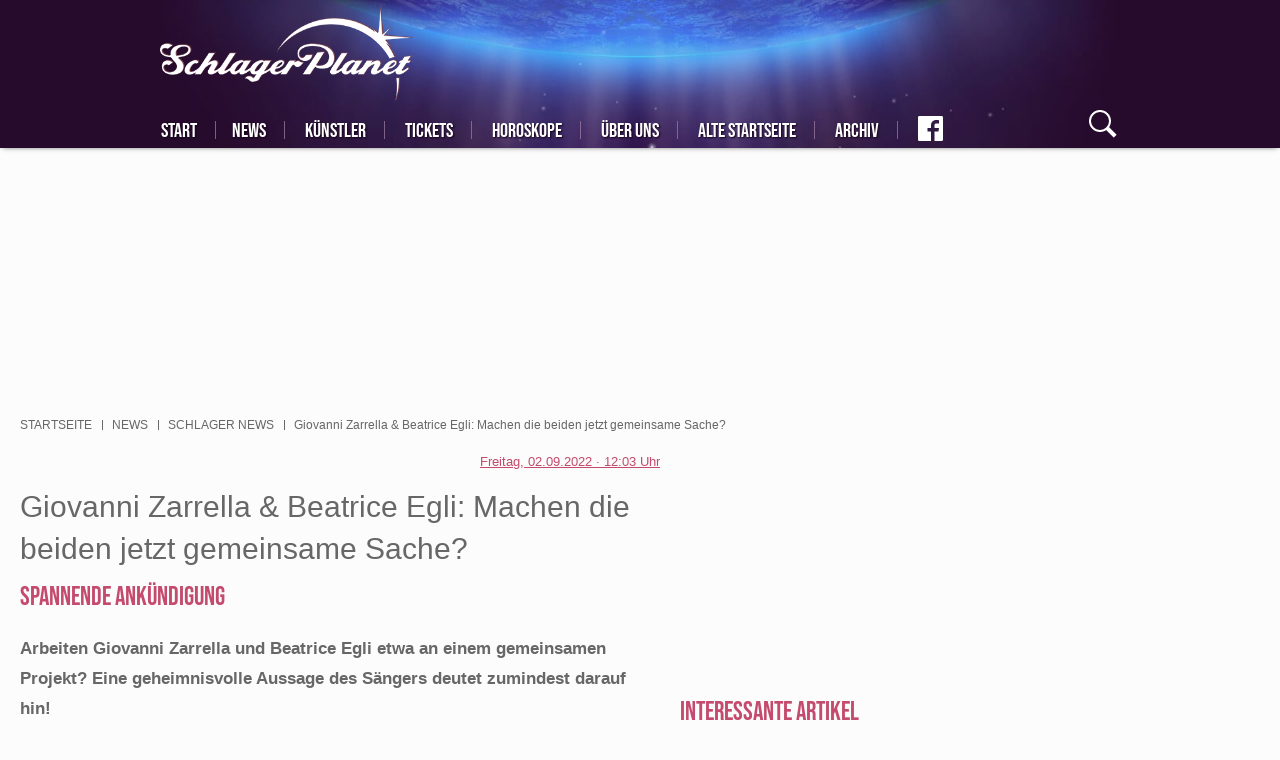

--- FILE ---
content_type: text/html; charset=UTF-8
request_url: https://www.schlagerplanet.com/news/schlager-news/giovanni-zarrella-beatrice-egli-mysterioese-ankuendigung-25611.html
body_size: 19198
content:
<!DOCTYPE html>

<html lang="de" dir="ltr" prefix="og: https://ogp.me/ns#">
<head>
        <script async src="
https://www.googletagmanager.com/gtag/js?id=G-YFX1CF94HE" type="25e3a37b59a4ed1400b4227a-text/javascript"></script>
    <script type="25e3a37b59a4ed1400b4227a-text/javascript">   window.dataLayer = window.dataLayer || [];   function gtag(){dataLayer.push(arguments);}   gtag('js', new Date());   gtag('config', 'G-YFX1CF94HE'); </script>
    <meta charset="utf-8" />
<meta name="twitter:card" content="summary_large_image" />
<meta property="og:site_name" content="SchlagerPlanet.com" />
<meta http-equiv="content-language" content="de" />
<meta name="robots" content="index, follow" />
<link rel="canonical" href="https://www.schlagerplanet.com/news/schlager-news/giovanni-zarrella-beatrice-egli-mysterioese-ankuendigung-25611.html" />
<meta property="fb:app_id" content="405415769510699" />
<meta property="og:type" content="article" />
<meta name="twitter:description" content="Giovanni Zarrella &amp; Beatrice Egli: Machen die beiden jetzt gemeinsame Sache?" />
<meta name="description" content="Arbeiten Giovanni Zarrella und Beatrice Egli etwa an einem gemeinsamen Projekt? Eine geheimnisvolle Aussage des Sängers deutet zumindest darauf hin!" />
<meta property="og:title" content="Giovanni Zarrella &amp; Beatrice Egli: Mysteriöse Ankündigung" />
<meta name="image_src" content="" />
<meta property="og:description" content="Giovanni Zarrella &amp; Beatrice Egli: Machen die beiden jetzt gemeinsame Sache?" />
<meta name="twitter:image:width" content="1200" />
<meta name="twitter:image:height" content="675" />
<meta name="twitter:image" content="https://www.schlagerplanet.com/sites/default/files/styles/twitter/public/2020-10/imago0103252274h.jpg?h=e8515e29&amp;itok=YAjaZ5xh" />
<meta property="og:image" content="https://www.schlagerplanet.com/sites/default/files/styles/facebook/public/2020-10/imago0103252274h.jpg?h=e8515e29&amp;itok=WhlFQsWg" />
<meta property="og:updated_time" content="2022-09-02T12:03:56+0200" />
<meta name="MobileOptimized" content="width" />
<meta name="HandheldFriendly" content="true" />
<meta name="viewport" content="width=device-width, initial-scale=1.0" />
<script type="application/ld+json">{
    "@context": "https://schema.org",
    "@graph": [
        {
            "@type": "NewsArticle",
            "headline": "Giovanni Zarrella \u0026 Beatrice Egli: Machen die beiden jetzt gemeinsame Sache?",
            "description": "Arbeiten Giovanni Zarrella und Beatrice Egli etwa an einem gemeinsamen Projekt? Eine geheimnisvolle Aussage des Sängers deutet zumindest darauf hin!",
            "image": {
                "@type": "ImageObject",
                "representativeOfPage": "True",
                "url": "https://www.schlagerplanet.com/sites/default/files/styles/amp_metadata_content_image_min_696px_wide/public/2020-10/imago0103252274h.jpg?itok=6DAWaGog",
                "width": "696"
            },
            "datePublished": "Freitag, 02.09.2022 · 11:22 Uhr",
            "dateModified": "Freitag, 02.09.2022 · 12:03 Uhr",
            "isAccessibleForFree": "True",
            "author": {
                "@type": "Person",
                "name": "jennyirmscher"
            },
            "publisher": {
                "@type": "Organization",
                "name": "SchlagerPlanet",
                "url": "https://www.schlagerplanet.com/",
                "logo": {
                    "@type": "ImageObject",
                    "url": "https://www.klambt.de/fstatic/53/2019/05/13/schlagerplanet_logo.jpg"
                }
            },
            "mainEntityOfPage": "https://www.schlagerplanet.com/news/schlager-news/giovanni-zarrella-beatrice-egli-mysterioese-ankuendigung-25611.html"
        }
    ]
}</script>
<link rel="shortcut icon" href="/themes/custom/klambt/schlagerplanet/favicon.ico" type="image/vnd.microsoft.icon" />

                    <title>Giovanni Zarrella &amp; Beatrice Egli: Mysteriöse Ankündigung</title>
                        <style>
            .instagram-media {margin-left: auto !important;margin-right: auto !important;}
            .multiteaser__list:not(.slick-initialized)>.slick__item:not(:first-child){display:none}
            .teaserGroup{display:grid;grid-gap:15px;grid-template-columns:repeat(3,1fr)}.teaserGroup article.tBox{width:100%}.teaserGroup article.tBox.wide{grid-column:1/4}@media (max-width:768px){.teaserGroup{grid-template-columns:1fr}.teaserGroup article.tBox.wide .teaser__title{position:initial;width:auto;margin-left:5px;margin-right:5px;margin-top:3px}.teaserGroup article.tBox.wide .teaser__title a{font-size:29px;line-height:33px;color:grey;text-shadow:none;padding-top:2px}}
            #mainNav{visibility:visible!important}@font-face{font-family:bebas neue;font-style:normal;font-weight:400;font-display:swap;src:url(/assets/fonts/bebas_neue_latin_ext.woff2) format('woff2');unicode-range:U+0100-024F,U+0259,U+1E00-1EFF,U+2020,U+20A0-20AB,U+20AD-20CF,U+2113,U+2C60-2C7F,U+A720-A7FF}@font-face{font-family:bebas neue;font-style:normal;font-weight:400;font-display:swap;src:url(/assets/fonts/bebas_neue_latin.woff2) format('woff2');unicode-range:U+0000-00FF,U+0131,U+0152-0153,U+02BB-02BC,U+02C6,U+02DA,U+02DC,U+2000-206F,U+2074,U+20AC,U+2122,U+2191,U+2193,U+2212,U+2215,U+FEFF,U+FFFD}@font-face{font-family:caveat;font-style:normal;font-weight:400;font-display:swap;src:url(/assets/fonts/caveat_cyrillic_ext.woff2) format('woff2');unicode-range:U+0460-052F,U+1C80-1C88,U+20B4,U+2DE0-2DFF,U+A640-A69F,U+FE2E-FE2F}@font-face{font-family:caveat;font-style:normal;font-weight:400;font-display:swap;src:url(/assets/fonts/caveat_cyrillic.woff2) format('woff2');unicode-range:U+0301,U+0400-045F,U+0490-0491,U+04B0-04B1,U+2116}@font-face{font-family:caveat;font-style:normal;font-weight:400;font-display:swap;src:url(/assets/fonts/caveat_latin_ext.woff2) format('woff2');unicode-range:U+0100-024F,U+0259,U+1E00-1EFF,U+2020,U+20A0-20AB,U+20AD-20CF,U+2113,U+2C60-2C7F,U+A720-A7FF}@font-face{font-family:caveat;font-style:normal;font-weight:400;font-display:swap;src:url(/assets/fonts/caveat_latin.woff2) format('woff2');unicode-range:U+0000-00FF,U+0131,U+0152-0153,U+02BB-02BC,U+02C6,U+02DA,U+02DC,U+2000-206F,U+2074,U+20AC,U+2122,U+2191,U+2193,U+2212,U+2215,U+FEFF,U+FFFD}@font-face{font-family:pontano sans;font-style:normal;font-weight:400;font-display:swap;src:url(/assets/fonts/pontano_sans_latin_ext.woff2) format('woff2');unicode-range:U+0100-024F,U+0259,U+1E00-1EFF,U+2020,U+20A0-20AB,U+20AD-20CF,U+2113,U+2C60-2C7F,U+A720-A7FF}@font-face{font-family:pontano sans;font-style:normal;font-weight:400;font-display:swap;src:url(/assets/fonts/pontano_sans_latin_ext.woff2) format('woff2');unicode-range:U+0000-00FF,U+0131,U+0152-0153,U+02BB-02BC,U+02C6,U+02DA,U+02DC,U+2000-206F,U+2074,U+20AC,U+2122,U+2191,U+2193,U+2212,U+2215,U+FEFF,U+FFFD}
        </style>
        <meta name="application-name" content=""/>
        <meta name="msapplication-TileColor" content="#543158"/>
        <meta name="msapplication-square70x70logo" content="/themes/custom/klambt/schlagerplanet/favicon/ms-icon-70x70.png"/>
        <meta name="msapplication-square144x144logo" content="/themes/custom/klambt/schlagerplanet/favicon/ms-icon-144x144.png"/>
        <meta name="msapplication-square150x150logo" content="/themes/custom/klambt/schlagerplanet/favicon/ms-icon-150x150.png"/>
        <meta name="msapplication-wide310x150logo" content="/themes/custom/klambt/schlagerplanet/favicon/ms-icon-310x150.png"/>
        <meta name="msapplication-square310x310logo" content="/themes/custom/klambt/schlagerplanet/favicon/ms-icon-310x310.png"/>
        <meta name="robots" content="max-image-preview:large">
                    <link rel="amphtml" href="https://www.schlagerplanet.com/news/schlager-news/giovanni-zarrella-beatrice-egli-mysterioese-ankuendigung-25611.html?amp=1">
                <link rel="apple-touch-icon" href="/themes/custom/klambt/schlagerplanet/favicon/apple-default.png"/>
        <link rel="apple-touch-icon" sizes="57x57" href="/themes/custom/klambt/schlagerplanet/favicon/apple-icon-57x57.png">
        <link rel="apple-touch-icon" sizes="60x60" href="/themes/custom/klambt/schlagerplanet/favicon/apple-icon-60x60.png">
        <link rel="apple-touch-icon" sizes="72x72" href="/themes/custom/klambt/schlagerplanet/favicon/apple-icon-72x72.png">
        <link rel="apple-touch-icon" sizes="76x76" href="/themes/custom/klambt/schlagerplanet/favicon/apple-icon-76x76.png">
        <link rel="apple-touch-icon" sizes="114x114" href="/themes/custom/klambt/schlagerplanet/favicon/apple-icon-114x114.png">
        <link rel="apple-touch-icon" sizes="120x120" href="/themes/custom/klambt/schlagerplanet/favicon/apple-icon-120x120.png">
        <link rel="apple-touch-icon" sizes="144x144" href="/themes/custom/klambt/schlagerplanet/favicon/apple-icon-144x144.png">
        <link rel="apple-touch-icon" sizes="152x152" href="/themes/custom/klambt/schlagerplanet/favicon/apple-icon-152x152.png">
        <link rel="apple-touch-icon" sizes="180x180" href="/themes/custom/klambt/schlagerplanet/favicon/apple-icon-180x180.png">
        <link rel="shortcut icon" href="/themes/custom/klambt/schlagerplanet/favicon.ico" type="image/vnd.microsoft.icon">
        <link rel="icon" type="image/png" href="/themes/custom/klambt/schlagerplanet/favicon/android-icon-192x192.png" sizes="192x192">
        <link rel="icon" type="image/png" href="/themes/custom/klambt/schlagerplanet/favicon/favicon-160x160.png" sizes="160x160">
        <link rel="icon" type="image/png" href="/themes/custom/klambt/schlagerplanet/favicon/favicon-96x96.png" sizes="96x96">
        <link rel="icon" type="image/png" href="/themes/custom/klambt/schlagerplanet/favicon/favicon-16x16.png" sizes="16x16">
        <link rel="icon" type="image/png" href="/themes/custom/klambt/schlagerplanet/favicon/favicon-32x32.png" sizes="32x32">
        
                    <script type="25e3a37b59a4ed1400b4227a-text/javascript" src="/assets/kas.js"></script>
                <link rel="stylesheet" media="all" href="/sites/default/files/css/css_dWKxrQoQFq1xKLVUNLweBY_3nfch1Nhy0bucfOlCrNo.css" />
<link rel="stylesheet" media="all" href="/sites/default/files/css/css_kyZ_qxuMuKgFKC489rY1lZRPALGEiFqLgVDcME3Df5E.css" />
<link rel="stylesheet" media="print" href="/sites/default/files/css/css_AbpHGcgLb-kRsJGnwFEktk7uzpZOCcBY74-YBdrKVGs.css" />
<link rel="stylesheet" media="all" href="/sites/default/files/css/css_0whKSRl9Y0XOfhA6Yo_S8OJ1BnRtkwqHAC7Ai_ObH3E.css" />

            
<!--[if lte IE 8]>
<script src="/sites/default/files/js/js_VtafjXmRvoUgAzqzYTA3Wrjkx9wcWhjP0G4ZnnqRamA.js"></script>
<![endif]-->
<script src="/sites/default/files/js/js_QHqjxhGPGgZFwOfW92tmrVpssmC1sbO0zDG4TgLmaEI.js" type="25e3a37b59a4ed1400b4227a-text/javascript"></script>
<style>
                    #infiniteScrollContent {
                        position: relative;
                    }
                </style>
</head>
<body class="sticky-sidebar pageNode">
<script type="25e3a37b59a4ed1400b4227a-text/javascript">if(!("gdprAppliesGlobally" in window)){window.gdprAppliesGlobally=true}if(!("cmp_id" in window)||window.cmp_id<1){window.cmp_id=0}if(!("cmp_cdid" in window)){window.cmp_cdid="1a44a8fa301f"}if(!("cmp_params" in window)){window.cmp_params=""}if(!("cmp_host" in window)){window.cmp_host="b.delivery.consentmanager.net"}if(!("cmp_cdn" in window)){window.cmp_cdn="cdn.consentmanager.net"}if(!("cmp_proto" in window)){window.cmp_proto="https:"}if(!("cmp_codesrc" in window)){window.cmp_codesrc="0"}window.cmp_getsupportedLangs=function(){var b=["DE","EN","FR","IT","NO","DA","FI","ES","PT","RO","BG","ET","EL","GA","HR","LV","LT","MT","NL","PL","SV","SK","SL","CS","HU","RU","SR","ZH","TR","UK","AR","BS"];if("cmp_customlanguages" in window){for(var a=0;a<window.cmp_customlanguages.length;a++){b.push(window.cmp_customlanguages[a].l.toUpperCase())}}return b};window.cmp_getRTLLangs=function(){var a=["AR"];if("cmp_customlanguages" in window){for(var b=0;b<window.cmp_customlanguages.length;b++){if("r" in window.cmp_customlanguages[b]&&window.cmp_customlanguages[b].r){a.push(window.cmp_customlanguages[b].l)}}}return a};window.cmp_getlang=function(a){if(typeof(a)!="boolean"){a=true}if(a&&typeof(cmp_getlang.usedlang)=="string"&&cmp_getlang.usedlang!==""){return cmp_getlang.usedlang}return window.cmp_getlangs()[0]};window.cmp_extractlang=function(a){if(a.indexOf("cmplang=")!=-1){a=a.substr(a.indexOf("cmplang=")+8,2).toUpperCase();if(a.indexOf("&")!=-1){a=a.substr(0,a.indexOf("&"))}}else{a=""}return a};window.cmp_getlangs=function(){var g=window.cmp_getsupportedLangs();var c=[];var f=location.hash;var e=location.search;var j="cmp_params" in window?window.cmp_params:"";var a="languages" in navigator?navigator.languages:[];if(cmp_extractlang(f)!=""){c.push(cmp_extractlang(f))}else{if(cmp_extractlang(e)!=""){c.push(cmp_extractlang(e))}else{if(cmp_extractlang(j)!=""){c.push(cmp_extractlang(j))}else{if("cmp_setlang" in window&&window.cmp_setlang!=""){c.push(window.cmp_setlang.toUpperCase())}else{if("cmp_langdetect" in window&&window.cmp_langdetect==1){c.push(window.cmp_getPageLang())}else{if(a.length>0){for(var d=0;d<a.length;d++){c.push(a[d])}}if("language" in navigator){c.push(navigator.language)}if("userLanguage" in navigator){c.push(navigator.userLanguage)}}}}}}var h=[];for(var d=0;d<c.length;d++){var b=c[d].toUpperCase();if(b.length<2){continue}if(g.indexOf(b)!=-1){h.push(b)}else{if(b.indexOf("-")!=-1){b=b.substr(0,2)}if(g.indexOf(b)!=-1){h.push(b)}}}if(h.length==0&&typeof(cmp_getlang.defaultlang)=="string"&&cmp_getlang.defaultlang!==""){return[cmp_getlang.defaultlang.toUpperCase()]}else{return h.length>0?h:["EN"]}};window.cmp_getPageLangs=function(){var a=window.cmp_getXMLLang();if(a!=""){a=[a.toUpperCase()]}else{a=[]}a=a.concat(window.cmp_getLangsFromURL());return a.length>0?a:["EN"]};window.cmp_getPageLang=function(){var a=window.cmp_getPageLangs();return a.length>0?a[0]:""};window.cmp_getLangsFromURL=function(){var c=window.cmp_getsupportedLangs();var b=location;var m="toUpperCase";var g=b.hostname[m]()+".";var a=b.pathname[m]()+"/";var f=[];for(var e=0;e<c.length;e++){var j=a.substring(0,c[e].length+1);if(g.substring(0,c[e].length+1)==c[e]+"."){f.push(c[e][m]())}else{if(c[e].length==5){var k=c[e].substring(3,5)+"-"+c[e].substring(0,2);if(g.substring(0,k.length+1)==k+"."){f.push(c[e][m]())}}else{if(j==c[e]+"/"||j=="/"+c[e]){f.push(c[e][m]())}else{if(j==c[e].replace("-","/")+"/"||j=="/"+c[e].replace("-","/")){f.push(c[e][m]())}else{if(c[e].length==5){var k=c[e].substring(3,5)+"-"+c[e].substring(0,2);var h=a.substring(0,k.length+1);if(h==k+"/"||h==k.replace("-","/")+"/"){f.push(c[e][m]())}}}}}}}return f};window.cmp_getXMLLang=function(){var c=document.getElementsByTagName("html");if(c.length>0){var c=c[0]}else{c=document.documentElement}if(c&&c.getAttribute){var a=c.getAttribute("xml:lang");if(typeof(a)!="string"||a==""){a=c.getAttribute("lang")}if(typeof(a)=="string"&&a!=""){var b=window.cmp_getsupportedLangs();return b.indexOf(a.toUpperCase())!=-1||b.indexOf(a.substr(0,2).toUpperCase())!=-1?a:""}else{return""}}};(function(){var B=document;var C=B.getElementsByTagName;var o=window;var t="";var h="";var k="";var D=function(e){var i="cmp_"+e;e="cmp"+e+"=";var d="";var l=e.length;var G=location;var H=G.hash;var w=G.search;var u=H.indexOf(e);var F=w.indexOf(e);if(u!=-1){d=H.substring(u+l,9999)}else{if(F!=-1){d=w.substring(F+l,9999)}else{return i in o&&typeof(o[i])!=="function"?o[i]:""}}var E=d.indexOf("&");if(E!=-1){d=d.substring(0,E)}return d};var j=D("lang");if(j!=""){t=j;k=t}else{if("cmp_getlang" in o){t=o.cmp_getlang().toLowerCase();h=o.cmp_getlangs().slice(0,3).join("_");k=o.cmp_getPageLangs().slice(0,3).join("_");if("cmp_customlanguages" in o){var m=o.cmp_customlanguages;for(var x=0;x<m.length;x++){var a=m[x].l.toLowerCase();if(a==t){t="en"}}}}}var q=("cmp_proto" in o)?o.cmp_proto:"https:";if(q!="http:"&&q!="https:"){q="https:"}var n=("cmp_ref" in o)?o.cmp_ref:location.href;if(n.length>300){n=n.substring(0,300)}var z=function(d){var I=B.createElement("script");I.setAttribute("data-cmp-ab","1");I.type="text/javascript";I.async=true;I.src=d;var H=["body","div","span","script","head"];var w="currentScript";var F="parentElement";var l="appendChild";var G="body";if(B[w]&&B[w][F]){B[w][F][l](I)}else{if(B[G]){B[G][l](I)}else{for(var u=0;u<H.length;u++){var E=C(H[u]);if(E.length>0){E[0][l](I);break}}}}};var b=D("design");var c=D("regulationkey");var y=D("gppkey");var s=D("att");var f=o.encodeURIComponent;var g=false;try{g=B.cookie.length>0}catch(A){g=false}var p=q+"//"+o.cmp_host+"/delivery/cmp.php?";p+=("cmp_id" in o&&o.cmp_id>0?"id="+o.cmp_id:"")+("cmp_cdid" in o?"&cdid="+o.cmp_cdid:"")+"&h="+f(n);p+=(b!=""?"&cmpdesign="+f(b):"")+(c!=""?"&cmpregulationkey="+f(c):"")+(y!=""?"&cmpgppkey="+f(y):"");p+=(s!=""?"&cmpatt="+f(s):"")+("cmp_params" in o?"&"+o.cmp_params:"")+(g?"&__cmpfcc=1":"");z(p+"&l="+f(t)+"&ls="+f(h)+"&lp="+f(k)+"&o="+(new Date()).getTime());var r="js";var v=D("debugunminimized")!=""?"":".min";if(D("debugcoverage")=="1"){r="instrumented";v=""}if(D("debugtest")=="1"){r="jstests";v=""}z(q+"//"+o.cmp_cdn+"/delivery/"+r+"/cmp_final"+v+".js")})();window.cmp_rc=function(c,b){var l="";try{l=document.cookie}catch(h){l=""}var j="";var f=0;var g=false;while(l!=""&&f<100){f++;while(l.substr(0,1)==" "){l=l.substr(1,l.length)}var k=l.substring(0,l.indexOf("="));if(l.indexOf(";")!=-1){var m=l.substring(l.indexOf("=")+1,l.indexOf(";"))}else{var m=l.substr(l.indexOf("=")+1,l.length)}if(c==k){j=m;g=true}var d=l.indexOf(";")+1;if(d==0){d=l.length}l=l.substring(d,l.length)}if(!g&&typeof(b)=="string"){j=b}return(j)};window.cmp_stub=function(){var a=arguments;__cmp.a=__cmp.a||[];if(!a.length){return __cmp.a}else{if(a[0]==="ping"){if(a[1]===2){a[2]({gdprApplies:gdprAppliesGlobally,cmpLoaded:false,cmpStatus:"stub",displayStatus:"hidden",apiVersion:"2.2",cmpId:31},true)}else{a[2](false,true)}}else{if(a[0]==="getUSPData"){a[2]({version:1,uspString:window.cmp_rc("__cmpccpausps","1---")},true)}else{if(a[0]==="getTCData"){__cmp.a.push([].slice.apply(a))}else{if(a[0]==="addEventListener"||a[0]==="removeEventListener"){__cmp.a.push([].slice.apply(a))}else{if(a.length==4&&a[3]===false){a[2]({},false)}else{__cmp.a.push([].slice.apply(a))}}}}}}};window.cmp_dsastub=function(){var a=arguments;a[0]="dsa."+a[0];window.cmp_gppstub(a)};window.cmp_gppstub=function(){var c=arguments;__gpp.q=__gpp.q||[];if(!c.length){return __gpp.q}var h=c[0];var g=c.length>1?c[1]:null;var f=c.length>2?c[2]:null;var a=null;var j=false;if(h==="ping"){a=window.cmp_gpp_ping();j=true}else{if(h==="addEventListener"){__gpp.e=__gpp.e||[];if(!("lastId" in __gpp)){__gpp.lastId=0}__gpp.lastId++;var d=__gpp.lastId;__gpp.e.push({id:d,callback:g});a={eventName:"listenerRegistered",listenerId:d,data:true,pingData:window.cmp_gpp_ping()};j=true}else{if(h==="removeEventListener"){__gpp.e=__gpp.e||[];a=false;for(var e=0;e<__gpp.e.length;e++){if(__gpp.e[e].id==f){__gpp.e[e].splice(e,1);a=true;break}}j=true}else{__gpp.q.push([].slice.apply(c))}}}if(a!==null&&typeof(g)==="function"){g(a,j)}};window.cmp_gpp_ping=function(){return{gppVersion:"1.1",cmpStatus:"stub",cmpDisplayStatus:"hidden",signalStatus:"not ready",supportedAPIs:["2:tcfeuv2","5:tcfcav1","7:usnat","8:usca","9:usva","10:usco","11:usut","12:usct"],cmpId:31,sectionList:[],applicableSections:[0],gppString:"",parsedSections:{}}};window.cmp_addFrame=function(b){if(!window.frames[b]){if(document.body){var a=document.createElement("iframe");a.style.cssText="display:none";if("cmp_cdn" in window&&"cmp_ultrablocking" in window&&window.cmp_ultrablocking>0){a.src="//"+window.cmp_cdn+"/delivery/empty.html"}a.name=b;a.setAttribute("title","Intentionally hidden, please ignore");a.setAttribute("role","none");a.setAttribute("tabindex","-1");document.body.appendChild(a)}else{window.setTimeout(window.cmp_addFrame,10,b)}}};window.cmp_msghandler=function(d){var a=typeof d.data==="string";try{var c=a?JSON.parse(d.data):d.data}catch(f){var c=null}if(typeof(c)==="object"&&c!==null&&"__cmpCall" in c){var b=c.__cmpCall;window.__cmp(b.command,b.parameter,function(h,g){var e={__cmpReturn:{returnValue:h,success:g,callId:b.callId}};d.source.postMessage(a?JSON.stringify(e):e,"*")})}if(typeof(c)==="object"&&c!==null&&"__uspapiCall" in c){var b=c.__uspapiCall;window.__uspapi(b.command,b.version,function(h,g){var e={__uspapiReturn:{returnValue:h,success:g,callId:b.callId}};d.source.postMessage(a?JSON.stringify(e):e,"*")})}if(typeof(c)==="object"&&c!==null&&"__tcfapiCall" in c){var b=c.__tcfapiCall;window.__tcfapi(b.command,b.version,function(h,g){var e={__tcfapiReturn:{returnValue:h,success:g,callId:b.callId}};d.source.postMessage(a?JSON.stringify(e):e,"*")},b.parameter)}if(typeof(c)==="object"&&c!==null&&"__gppCall" in c){var b=c.__gppCall;window.__gpp(b.command,function(h,g){var e={__gppReturn:{returnValue:h,success:g,callId:b.callId}};d.source.postMessage(a?JSON.stringify(e):e,"*")},"parameter" in b?b.parameter:null,"version" in b?b.version:1)}if(typeof(c)==="object"&&c!==null&&"__dsaCall" in c){var b=c.__dsaCall;window.__dsa(b.command,function(h,g){var e={__dsaReturn:{returnValue:h,success:g,callId:b.callId}};d.source.postMessage(a?JSON.stringify(e):e,"*")},"parameter" in b?b.parameter:null,"version" in b?b.version:1)}};window.cmp_setStub=function(a){if(!(a in window)||(typeof(window[a])!=="function"&&typeof(window[a])!=="object"&&(typeof(window[a])==="undefined"||window[a]!==null))){window[a]=window.cmp_stub;window[a].msgHandler=window.cmp_msghandler;window.addEventListener("message",window.cmp_msghandler,false)}};window.cmp_setGppStub=function(a){if(!(a in window)||(typeof(window[a])!=="function"&&typeof(window[a])!=="object"&&(typeof(window[a])==="undefined"||window[a]!==null))){window[a]=window.cmp_gppstub;window[a].msgHandler=window.cmp_msghandler;window.addEventListener("message",window.cmp_msghandler,false)}};if(!("cmp_noiframepixel" in window)){window.cmp_addFrame("__cmpLocator")}if((!("cmp_disableusp" in window)||!window.cmp_disableusp)&&!("cmp_noiframepixel" in window)){window.cmp_addFrame("__uspapiLocator")}if((!("cmp_disabletcf" in window)||!window.cmp_disabletcf)&&!("cmp_noiframepixel" in window)){window.cmp_addFrame("__tcfapiLocator")}if((!("cmp_disablegpp" in window)||!window.cmp_disablegpp)&&!("cmp_noiframepixel" in window)){window.cmp_addFrame("__gppLocator")}if((!("cmp_disabledsa" in window)||!window.cmp_disabledsa)&&!("cmp_noiframepixel" in window)){window.cmp_addFrame("__dsaLocator")}window.cmp_setStub("__cmp");if(!("cmp_disabletcf" in window)||!window.cmp_disabletcf){window.cmp_setStub("__tcfapi")}if(!("cmp_disableusp" in window)||!window.cmp_disableusp){window.cmp_setStub("__uspapi")}if(!("cmp_disablegpp" in window)||!window.cmp_disablegpp){window.cmp_setGppStub("__gpp")}if(!("cmp_disabledsa" in window)||!window.cmp_disabledsa){window.cmp_setGppStub("__dsa")};</script>
<script type="25e3a37b59a4ed1400b4227a-text/javascript">
    window.loadDelayedAdsCounter = 1;

    window.googletag = window.googletag || {cmd: []};
    const width = window.innerWidth;
    googletag.cmd.push(function() {
        let sizesAfterArticle = [
            [336, 280], [300, 250]
        ];

        if (width < 768) {
            sizesAfterArticle = [
                [300, 250], [336, 280]
            ];
        }

        if (width < 480) {
            sizesAfterArticle = [
                [300, 250]
            ];
        }

        googletag.defineSlot('/21706880990/schlagerplanet/schlagerplanet-after-article', sizesAfterArticle, 'div-gpt-ad-1708680810066-0').addService(googletag.pubads());

        let sizeAfterImageSlider = [
            [300, 250], [336, 280], [970, 250]
        ];

        if (width < 768) {
            sizeAfterImageSlider = [
                [300, 250], [336, 280]
            ];
        }

        if (width < 480) {
            sizeAfterImageSlider = [
                [300, 250]
            ];
        }

        googletag.defineSlot('/21706880990/schlagerplanet/schlagerplanet-main-after-image-slider', sizeAfterImageSlider, 'div-gpt-ad-1708594108972-0').addService(googletag.pubads());

        googletag.defineSlot('/21706880990/schlagerplanet/schlagerplanet-rectangle', [300, 250], 'div-gpt-ad-1708605760547-0').addService(googletag.pubads());

        googletag.defineSlot('/21706880990/schlagerplanet/schlagerplanet-rectangel-2', [300, 250], 'div-gpt-ad-1708606374011-0').addService(googletag.pubads());

        googletag.defineSlot('/21706880990/schlagerplanet/schlagerplanet-before-article-skyscraper', [300, 600], 'div-gpt-ad-1708606685419-0').addService(googletag.pubads());

        googletag.pubads().enableSingleRequest();
        googletag.enableServices();
    });

    function addScript(script, async = true) {
        const scriptElement = document.createElement('script');
        scriptElement.type = 'text/javascript';
        scriptElement.src = script;
        scriptElement.async = async;
        document.head.appendChild(scriptElement);
    }

    function loadDelayedAds() {
        window.ADNPM = window.ADNPM || {};ADNPM.cmd = ADNPM.cmd || [];
        ADNPM.pubAdUnits=[];

        let queryString = window.location.search;
        const urlParams = new URLSearchParams(queryString);
        let scriptElement = null;

        addScript('https://securepubads.g.doubleclick.net/tag/js/gpt.js');

        /* Werbeskripte, bis auf GoogleAds, auf Frontseite deaktivieren */
        if (window.location.pathname === '/' && window.location.href === window.location.origin + '/') {
            return;
        }

        /* disables all ads */
        if (urlParams.has('disableads') === true) {
            return;
        }

        if (urlParams.has('disablenetpoint') === false) {
            scriptElement = document.createElement('script');
            scriptElement.type = 'text/javascript';
            scriptElement.src = 'https://cdn.netpoint-media.de/1270515.js';
            scriptElement.async = true;
            document.head.appendChild(scriptElement);
            scriptElement = null;
        }

        if (urlParams.has('disablewelect') === false) {
            scriptElement = document.createElement('script');
            scriptElement.type = 'text/javascript';
            scriptElement.src = 'https://static.welect.de/p/bundles/779b8fe3-a1b1-4e8b-bb55-9810b8c9c671.js';
            document.head.appendChild(scriptElement);
            scriptElement = null;
        }

        if (urlParams.has('disableconative') === false) {
            scriptElement = document.createElement('script');
            scriptElement.type = 'text/javascript';
            scriptElement.src = 'https://cdn.conative.de/serve/domain/815/config.js';
            document.head.appendChild(scriptElement);
            scriptElement = null;
        }

        if (urlParams.has('disableplista') === false) {
            (function(d, t) {
                var g = d.createElement(t), s = d.getElementsByTagName(t)[0];
                g.src = "https://highimpact.plista.com/plista-integration.js";
                g.async = true;
                g.setAttribute('data-gc', '%%CLICK_URL_UNESC%%');
                g.setAttribute('data-gi', '%%VIEW_URL_UNESC%%');
                g.setAttribute('data-tagId', '28334368');
                g.type = 'text/javascript';
                g.id = 'plista-highimpact';

                s.parentNode.insertBefore(g, s);
            }(document, "script"));
        }
    }

    function loadAfterConsent(tcData, success) {
        console.log('juwe Test', 'loadAfterConsent');
        if (success) {
            console.log('juwe Test', 'loadAfterConsent success');
            if (window.loadDelayedAdsCounter !== 1) {
                return;
            }

            window.loadDelayedAdsCounter++;

            loadArticleJS();
            loadDelayedAds();
        }
    }

    function loadJS(FILE_URL, async = true) {
        let scriptEle = document.createElement("script");

        scriptEle.setAttribute("src", FILE_URL);
        scriptEle.setAttribute("type", "text/javascript");
        scriptEle.setAttribute("async", async);

        document.body.appendChild(scriptEle);

        // success event
        scriptEle.addEventListener("load", () => {
            console.log("File loaded")
        });
        // error event
        scriptEle.addEventListener("error", (ev) => {
            console.log("Error on loading file", ev);
        });
    }

    /* polyfill for kas.init.bootup() */
    window.kas = window.kas || {};
    window.kas.init = window.kas.init || {};
    window.kas.init.bootup = window.kas.init.bootup || function() {};

    /* removed article.js loading from assets to directly load it here */
    function loadArticleJS() {
        console.log('juwe Test', 'loadAfterConsent loadArticleJS');
        /*
        var allArticles=document.querySelectorAll("article.full");
        !function(e,t,r,a,i){e.addEventListener("load",function(){var e=t.createElement("script");e.setAttribute("id","instascript"),e.async=!0,e.setAttribute("src","https://www.instagram.com/embed.js"),t.body.append(e)},!1);var c,n,l,p,s,o={currentArticle:function(){return a||(r&&r.parentNode?r.parentNode:null)},createDivAfter:function(e,r){var a=t.createElement("div");return r&&r.id&&a.setAttribute("id",r.id),r&&r.class&&a.setAttribute("class",r.class),e.parentNode.insertBefore(a,e.nextSibling),a},createDivBefore:function(e,r){var a=t.createElement("div");return r&&r.id&&a.setAttribute("id",r.id),r&&r.class&&a.setAttribute("class",r.class),e.parentNode.insertBefore(a,e),a}},d={afterLastParagraph:function(e){var t=o.currentArticle().querySelectorAll(".paragraph.paraTypeText");return o.createDivAfter(t[t.length-1],e)},afterFirstImage:function(e){let t=o.currentArticle(),r=t.querySelector(".article__content");if(r.querySelector(".paragraph.paraTypeImage,.paragraph.paraTypeGallery,.paragraph.paraTypeVideo")){let a=r.querySelector(".paragraph.paraTypeImage,.paragraph.paraTypeGallery,.paragraph.paraTypeVideo");return o.createDivAfter(a,e)}let i=t.querySelector(".article__content > *");return o.createDivBefore(i,e)},afterSecondImage:function(e){var t=o.currentArticle().querySelectorAll(".paragraph.paraTypeImage,.paragraph.paraTypeGallery");if(t[1])return o.createDivAfter(t[1],e)},beforeSecondTitle:function(e){var t=($currentArticle=o.currentArticle()).querySelectorAll("h2");if(t[2])return o.createDivBefore(t[2],e)}},u=null;if(d.afterFirstImage({id:"conative_in_article"}),(u=d.afterSecondImage())||(u=d.beforeSecondTitle()),u&&(u.setAttribute("id","npm_6694207"),ADNPM.cmd.push(function(){ADNPM.loadAd(6694207)})),(u=d.afterLastParagraph()).setAttribute("id","conative_after_article"),c={publickey:"2859ae3189268a37562df695",origin:"de",dataMode:"data-display",noCache:!0,widgets:["infeed"]},p="script",(s=e).PLISTA_=s.PLISTA_||[],s.PLISTA_.push(c),!(s.PLISTA_.length>1)&&(n=s.document.getElementsByTagName(p)[0],(l=s.document.createElement(p)).async=!0,l.type="text/javascript",l.src=("https:"===s.location.protocol?"https:":"http:")+"//static"+(c.origin?"-"+c.origin:"")+".plista.com/async/min.js",n.parentNode.insertBefore(l,n)),d.afterLastParagraph({id:"adup"+i}),e.uAd?e.uAd.embed("adup"+i,{placementKey:"eb230ecbe24ffdd5ddb89c189863f9a2",responsive:!1}):e.uAd_init=function(){e.uAd.embed("adup"+i,{placementKey:"eb230ecbe24ffdd5ddb89c189863f9a2",responsive:!1})},"object"==typeof e.uAd)e.uAd_init();else{var f,A,g,y="script";f=(g=t).createElement(y),A=g.getElementsByTagName(y)[0],f.src="https://s.d.adup-tech.com/jsapi",f.async=!0,A.parentNode.insertBefore(f,A)}e.juweAdSlots=d}(window,document,document.currentScript,allArticles[allArticles.length-1],allArticles.length);
        */
        loadJS("/assets/article.original.js", true);
    }


    __tcfapi('addEventListener', 2, loadAfterConsent);
</script>
<div id='npm_6694252'></div>
<script type="25e3a37b59a4ed1400b4227a-text/javascript">ADNPM.cmd.push(function(){ADNPM.loadAd(6694252)});</script>
<div id="skip">
    <a href="#main-menu" class="visually-hidden focusable skip-link">
        Skip to main navigation
    </a>
</div>  <div class="dialog-off-canvas-main-canvas" data-off-canvas-main-canvas>
    <!-- ______________________ HEADER _______________________ -->
<header id="header">
    <style>
        #conative_in_article{min-height:800px}@media only screen and (max-width:1023px){.ads kas[kas-id=div-gpt-ad-1407836250477-0][kas-max="1023"],kas[kas-id=div-gpt-ad-1407836162601-0][kas-type=mobile]{min-height:250px;display:block}}@media only screen and (min-width:480px){.ads.adTypeSubnavi{min-width:443px;min-height:250px}.ads.adTypeMedium_rectangle{min-width:300px;min-height:250px}#dm_conative_container_2097{display:none!important}#conative_in_article{min-width:375px;min-height:400px}#conative_after_article{min-width:375px;min-height:450px}.wf-bebasneue-n4-active nav#mainNav{visibility:visible}.wf-bebasneue-n4-inactive nav#mainNav,.wf-bebasneue-n4-loading nav#mainNav{visibility:hidden}}@media only screen and (min-width:768px){.ads.adTypeSubnavi{min-width:970px}.ads.adTypeMedium_rectangle{min-width:300px}#conative_after_article,#conative_in_article{min-width:640px}}

        @media only screen and (min-width: 1024px) {
            #npm_6694252 {
                position: absolute;
            }
        }
    </style>
        <div class="container"><script type="25e3a37b59a4ed1400b4227a-text/javascript">var kas = kas || {};
    kas.cannonicalURL = "https://www.schlagerplanet.com/news/schlager-news/giovanni-zarrella-beatrice-egli-mysterioese-ankuendigung-25611.html";
    kas.siteType = ((window.innerWidth || document.documentElement.clientWidth || document.body.clientWidth) > 640) ? 'desktop' : 'mobile';
    kas.adZone = "_default";
    kas.articleType = false;
    kas.keywords = ["Schlager News","Giovanni Zarrella","Beatrice Egli","Schlager","Projekt","News","sticky_sidebar"];
    kas.earliestReload = 4;try {delete kas.provider.yieldlove;} catch (e) {}try {delete kas.provider.gruner;} catch(e) {}kas.recomendation_tag = "https://widgets.outbrain.com/outbrain.js";kas.recomendation_taboola_tag = "https://cdn.taboola.com/libtrc/happystoryeur-schlagerplanet/loader.js";if (kas.siteType=="desktop") {try {delete kas.observer} catch(e) {}}try {delete kas.provider.klambt;}  catch(e) {}kas.init.bootup();
</script><a href="/" title="Startseite" rel="home" class="logo">SchlagerPlanet.com
        <span class="big"></span>
        <span class="small"></span>
    </a>
    
<div id="navOpener">
    <div class="bar"></div>
    <div class="bar"></div>
    <div class="bar"></div>
</div>
<nav id="mainNav">
                        
    

                
                <div id="navCloser">
            <div class="bar"></div>
            <div class="bar"></div>
        </div>
        <ul>
                                <li>
                <a href="https://www.schlagerplanet.com/w/">Start</a>
                            </li>
                                <li>
                <a href="https://www.schlagerplanet.com/w/thema/news/">News</a>
                                                    <span class="mobileOpenIcon"></span>
        <ul>
                                <li>
                <a href="https://www.schlagerplanet.com/w/thema/stars/">Stars</a>
                            </li>
                                <li>
                <a href="https://www.schlagerplanet.com/w/thema/unterhaltung/">Unterhaltung</a>
                            </li>
            </ul>
        
                            </li>
                                <li>
                <a href="/stars/uebersicht" data-drupal-link-system-path="stars/uebersicht">Künstler</a>
                                                    <span class="mobileOpenIcon"></span>
        <ul>
                                <li>
                <a href="/stars/uebersicht" data-drupal-link-system-path="stars/uebersicht">Alle Künstler</a>
                            </li>
                                <li>
                <a href="/star/helene-fischer" data-drupal-link-system-path="taxonomy/term/200">Helene Fischer</a>
                            </li>
                                <li>
                <a href="/star/andrea-berg" data-drupal-link-system-path="taxonomy/term/43">Andrea Berg</a>
                            </li>
                                <li>
                <a href="/star/roland-kaiser" data-drupal-link-system-path="taxonomy/term/46">Roland Kaiser </a>
                            </li>
                                <li>
                <a href="/star/andreas-gabalier" data-drupal-link-system-path="taxonomy/term/250">Andreas Gabalier </a>
                            </li>
                                <li>
                <a href="/star/maite-kelly" data-drupal-link-system-path="taxonomy/term/288">Maite Kelly </a>
                            </li>
            </ul>
        
                            </li>
                                <li>
                <a href="/thema/tickets" data-drupal-link-system-path="taxonomy/term/1059">Tickets</a>
                            </li>
                                <li>
                <a href="/wissen/horoskop/">Horoskope</a>
                                                    <span class="mobileOpenIcon"></span>
        <ul>
                                <li>
                <a href="https://www.schlagerplanet.com/wissen/liebeshoroskope-partnerhoroskope-seele-sucht-herz/">Liebeshoroskope</a>
                            </li>
                                <li>
                <a href="https://www.schlagerplanet.com/wissen/definition-und-bedeutung-des-sternzeichen-aszendent/">Aszendent</a>
                            </li>
            </ul>
        
                            </li>
                                <li>
                <a href="/impressum" data-drupal-link-system-path="node/1">Über uns</a>
                                                    <span class="mobileOpenIcon"></span>
        <ul>
                                <li>
                <a href="/archiv" data-drupal-link-system-path="archiv">Artikelarchiv</a>
                            </li>
                                <li>
                <a href="/kontakt" data-drupal-link-system-path="kontakt">Kontakt</a>
                            </li>
                                <li>
                <a href="/werbung-auf-schlagerplanet" data-drupal-link-system-path="node/11630">Werbung</a>
                            </li>
                                <li>
                <a href="/datenschutz" data-drupal-link-system-path="node/2">Datenschutz</a>
                            </li>
                                <li>
                <a href="/impressum" data-drupal-link-system-path="node/1">Impressum</a>
                            </li>
            </ul>
        
                            </li>
                                <li>
                <a href="/" title="Startseite" data-drupal-link-system-path="&lt;front&gt;">Alte Startseite</a>
                            </li>
                                <li>
                <a href="/news" data-drupal-link-system-path="taxonomy/term/5960">Archiv</a>
                                                    <span class="mobileOpenIcon"></span>
        <ul>
                                <li>
                <a href="/news/schlager-news" data-drupal-link-system-path="taxonomy/term/893">Schlager News</a>
                            </li>
                                <li>
                <a href="/news/tv-video" data-drupal-link-system-path="taxonomy/term/894">TV &amp; Video</a>
                            </li>
                                <li>
                <a href="/news/konzerte-events" data-drupal-link-system-path="taxonomy/term/895">Konzerte &amp; Events</a>
                            </li>
                                <li>
                <a href="/news/cds-dvds-charts" data-drupal-link-system-path="taxonomy/term/896">CDs, DVDs &amp; Charts</a>
                            </li>
                                <li>
                <a href="/news/interviews" data-drupal-link-system-path="taxonomy/term/897">Interviews</a>
                            </li>
                                <li>
                <a href="/news/bilder" data-drupal-link-system-path="taxonomy/term/898">Bilder</a>
                            </li>
                                <li>
                <a href="/news/fan-und-club-news" data-drupal-link-system-path="taxonomy/term/899">Fan und Club News</a>
                            </li>
                                <li>
                <a href="/news/styling-tipps" data-drupal-link-system-path="taxonomy/term/900">Star Styling &amp; Tipps</a>
                            </li>
                                <li>
                <a href="/news/wissenswertes" data-drupal-link-system-path="taxonomy/term/901">Wissenswertes</a>
                            </li>
                                <li>
                <a href="https://www.schlagerplanet.com/bewegung">Bewegung</a>
                            </li>
                                <li>
                <a href="https://www.schlagerplanet.com/verbraucher">Verbraucher</a>
                            </li>
                                <li>
                <a href="https://www.schlagerplanet.com/wissen/">Weitere Themen</a>
                            </li>
            </ul>
        
                            </li>
                                <li>
                <a href="https://www.facebook.com/SchlagerPlanet" class="facebookLink" target="_blank" title="Folge Schlagerplanet auf Facebook">Facebook</a>
                            </li>
            </ul>
        


    </nav>
<form action="/news/schlager-news/giovanni-zarrella-beatrice-egli-mysterioese-ankuendigung-25611.html" method="post" id="search-form" accept-charset="UTF-8">
  <div class="search">
  <span class="magnifyingGlassIcon">
    <span class="frame">
      <span class="glass"></span>
    </span>
    <span class="grip"></span>
  </span>
    <div class="js-form-item form-item js-form-type-textfield form-item-keywords js-form-item-keywords form-no-label">
        <input placeholder="Suche" class="klambt-search-keywords form-autocomplete form-text required" data-auto-submit="1" data-drupal-selector="edit-keywords" data-autocomplete-path="/search-term-autocomplete" type="text" id="edit-keywords" name="keywords" value="" size="60" maxlength="128" required="required" aria-required="true" />

        </div>

    <input autocomplete="off" data-drupal-selector="form-7h-ewndfxe9a4rkbrbuvbvodgprrgje474vl03jokmy" type="hidden" name="form_build_id" value="form-7H-eWnDfXE9a4RkbRBuVbvOdgPRRGJe474vL03jokMY" />

    
    <input data-drupal-selector="edit-search-form" type="hidden" name="form_id" value="search_form" />

</div>
</form>

            <div><div class="articleInfo" id="articleInfo"><label>Du liest gerade<span> </span></label></div>
</div>
      <div id="fb-root"></div>
<script type="25e3a37b59a4ed1400b4227a-text/javascript">
    function loadDelayedFacebook(){window.fbAsyncInit=function(){FB.init({appId:"1136790029785726",xfbml:!0,version:"v4.0"})};var e,t,o,n="script",a="facebook-jssdk";o=(e=document).getElementsByTagName(n)[0],e.getElementById(a)||((t=e.createElement(n)).id=a,t.src="https://connect.facebook.net/de_DE/sdk.js#xfbml=1&version=v4.0",o.parentNode.insertBefore(t,o))}function loadAfterConsentFacebook(e,t){t&&("useractioncomplete"===e.eventStatus?(loadDelayedAds()):"tcloaded"===e.eventStatus?(loadDelayedAds()):e.eventStatus)}__tcfapi("addEventListener",2,loadAfterConsentFacebook);
</script>
</div>
            <div id="readProgress"><span></span></div>
    
</header><!-- /#header -->

<!-- ______________________ MAIN _______________________ -->
<div id="main">
    <div class="container"><section id="content"><div data-drupal-messages-fallback class="hidden"></div>





    <div class="ads adTypeSubnavi" data-type="subnavi">
                                            <!-- /21706880990/schlagerplanet/schlagerplanet-main-after-image-slider -->
            <div id='div-gpt-ad-1708594108972-0' style='min-width: 300px; min-height: 250px;'>
                <script type="25e3a37b59a4ed1400b4227a-text/javascript">
                    googletag.cmd.push(function() { googletag.display('div-gpt-ad-1708594108972-0'); });
                </script>
            </div>
            </div>
<kas class="unitialized" type="placement" kas-provider="yieldlove" kas-type="desktop" kas-min="1024" kas-id="div-gpt-ad-1407836250477-0" kas-id2="/53015287/schlagerplanet.com_d_970x250_1" kas-id3="[970, 250]" kas-loadtype="1"></kas><kas class="unitialized" type="placement" kas-provider="yieldlove" kas-max="1023" kas-id="div-gpt-ad-1407836250477-0" kas-id2="/53015287/schlagerplanet.com_m_320x250_1" kas-id3="[320, 250]" kas-loadtype="1"></kas><kas class="unitialized" type="placement" kas-provider="madvertise" kas-type="mobile" kas-id="top_2" kas-id2="933376" kas-id3="34503" kas-loadtype="1"></kas>


    

        <div class="group-header">
        <div class="block-region-header">    <nav role="navigation" class="breadcrumb">
        <ul>
                            <li>
                                            <a href="/">Startseite</a>
                                    </li>
                            <li>
                                            <a href="/news">News</a>
                                    </li>
                            <li>
                                            <a href="/news/schlager-news">Schlager News</a>
                                    </li>
                            <li>
                                            Giovanni Zarrella &amp; Beatrice Egli: Machen die beiden jetzt gemeinsame Sache?
                                    </li>
                    </ul>
    </nav>
</div>
    </div>
    
    <div class="useInfiniteScroll col1">
        <div class="block-region-left">


<article class="full">



    <div class="date">
        <a href="/archiv/2022/09/02"><time datetime="2022-09-02T10:03:56Z">Freitag, 02.09.2022 · 12:03 Uhr</time>
</a>
    </div>

    <h1>
  Giovanni Zarrella &amp; Beatrice Egli: Machen die beiden jetzt gemeinsame Sache?
</h1>

<span class="article__header__seo-title">    
                  Giovanni Zarrella &amp; Beatrice Egli: Mysteriöse Ankündigung
      
  
</span>

    <h2 class="subline">Spannende Ankündigung</h2>

    <div class="intro"><p>Arbeiten Giovanni Zarrella und Beatrice Egli etwa an einem gemeinsamen Projekt? Eine geheimnisvolle Aussage des Sängers deutet zumindest darauf hin!</p></div>

<div  class="article__content">
      

    


        
    
        

    <div class="paragraph paraTypeImage">
                    
    
    
<div  class="imgWrapper">
      
    





                                            <noscript><img src="/sites/default/files/styles/article_image_desktop_1x_/public/2022-04/imago0141839105h.jpg?itok=qYAvFr9g" alt="" />
</noscript>
    <picture>
                                <!--[if IE 9]><video style="display: none;"><![endif]-->
                            <source media="only screen and (min-width : 1141px)" type="image/webp" data-srcset="/sites/default/files/styles/article_image_desktop_1x_/public/2022-04/imago0141839105h.webp?itok=qYAvFr9g 1x, /sites/default/files/styles/article_image_desktop_2x_/public/2022-04/imago0141839105h.webp?itok=0E5Qauvg 2x"/>
                            <source media="only screen and (min-width : 769px)" type="image/webp" data-srcset="/sites/default/files/styles/article_image_desktop_1x_/public/2022-04/imago0141839105h.webp?itok=qYAvFr9g 1x, /sites/default/files/styles/article_image_desktop_2x_/public/2022-04/imago0141839105h.webp?itok=0E5Qauvg 2x"/>
                            <source media="only screen and (min-width : 415px)" type="image/webp" data-srcset="/sites/default/files/styles/article_image_extra_small_1x_/public/2022-04/imago0141839105h.webp?itok=RlwUEpzH 1x, /sites/default/files/styles/article_image_extra_small_2x_/public/2022-04/imago0141839105h.webp?itok=HibVFa7Y 2x"/>
                            <source media="only screen and (min-width : 320px)" type="image/webp" data-srcset="/sites/default/files/styles/article_image_mobile_1x_/public/2022-04/imago0141839105h.webp?itok=WPLzbEdW 1x, /sites/default/files/styles/article_image_mobile_2x_/public/2022-04/imago0141839105h.webp?itok=7BneeiMz 2x"/>
                            <source media="only screen and (min-width : 1141px)" type="image/jpeg" data-srcset="/sites/default/files/styles/article_image_desktop_1x_/public/2022-04/imago0141839105h.jpg?itok=qYAvFr9g 1x, /sites/default/files/styles/article_image_desktop_2x_/public/2022-04/imago0141839105h.jpg?itok=0E5Qauvg 2x"/>
                            <source media="only screen and (min-width : 769px)" type="image/jpeg" data-srcset="/sites/default/files/styles/article_image_desktop_1x_/public/2022-04/imago0141839105h.jpg?itok=qYAvFr9g 1x, /sites/default/files/styles/article_image_desktop_2x_/public/2022-04/imago0141839105h.jpg?itok=0E5Qauvg 2x"/>
                            <source media="only screen and (min-width : 415px)" type="image/jpeg" data-srcset="/sites/default/files/styles/article_image_extra_small_1x_/public/2022-04/imago0141839105h.jpg?itok=RlwUEpzH 1x, /sites/default/files/styles/article_image_extra_small_2x_/public/2022-04/imago0141839105h.jpg?itok=HibVFa7Y 2x"/>
                            <source media="only screen and (min-width : 320px)" type="image/jpeg" data-srcset="/sites/default/files/styles/article_image_mobile_1x_/public/2022-04/imago0141839105h.jpg?itok=WPLzbEdW 1x, /sites/default/files/styles/article_image_mobile_2x_/public/2022-04/imago0141839105h.jpg?itok=7BneeiMz 2x"/>
                        <!--[if IE 9]></video><![endif]-->
                        <img class="media__image media__element b-lazy b-responsive" loading="lazy" data-src="/sites/default/files/styles/article_image_desktop_1x_/public/2022-04/imago0141839105h.jpg?itok=qYAvFr9g" src="data:image/svg+xml;charset=utf-8,%3Csvg xmlns%3D&#039;http%3A%2F%2Fwww.w3.org%2F2000%2Fsvg&#039; viewBox%3D&#039;0 0 640 427&#039;%2F%3E" alt="" />

    </picture>

                
            
                        
    


  </div>

<div  class="imgCaption">
      
    <div class="copyright">© IMAGO / HOFER</div>

  </div>


    
            </div>
    <kas type="placement-group" data-previous-paragraph-type="Image"></kas>

    




    <div class="paragraph paraTypeText">
                    
    <h2>Giovanni Zarrella: Neues Projekt mit Beatrice Egli?</h2><div class="gujAd" id="outstream_div"></div>

<p>Giovanni Zarrella (44) sorgt mit einer Aussagen über Beatrice Egli (34) für helle Aufruhr bei den Fans. In einem Interview mit der Zeitung "Blick" kommt der Sänger auf die Schweizerin zu sprechen und gerät zunächst ganz schön ins Schwärmen: <strong>"Beatrice hat nie den übertriebenen Ehrgeiz",</strong> erklärt der 44-Jährige und betont: <strong>"Obwohl sehr viel Fleiß dahintersteckt, ist sie bodenständig und freundlich geblieben."</strong></p>

<p>Die beiden Schlagerstars sind sich schon etliche Male auf der Bühne oder vor der Kamera begegnet. Zuletzt bei der ZDF-Show "30 Jahre Andrea Berg", die Giovanni präsentierte.<strong> Doch jetzt scheinen die beiden etwas zusammen auszuhecken.  </strong></p>

            </div>
    

    




    <div class="paragraph paraTypeText">
                    
    <blockquote class="instagram-media" data-instgrm-captioned="" data-instgrm-permalink="https://www.instagram.com/p/CebfTfzKvHW/?utm_source=ig_embed&amp;utm_campaign=loading" data-instgrm-version="14">
<div>
<div>
<div> </div>

<div>
<div> </div>

<div> </div>
</div>
</div>

<div> </div>

<div><a href="https://www.instagram.com/p/CebfTfzKvHW/?utm_source=ig_embed&amp;utm_campaign=loading" target="_blank"></a></div>

<div>
<div><a href="https://www.instagram.com/p/CebfTfzKvHW/?utm_source=ig_embed&amp;utm_campaign=loading" target="_blank">Sieh dir diesen Beitrag auf Instagram an</a></div>
</div>

<div> </div>

<div>
<div>
<div> </div>

<div> </div>

<div> </div>
</div>

<div>
<div> </div>

<div> </div>
</div>

<div>
<div> </div>

<div> </div>

<div> </div>
</div>
</div>

<div>
<div> </div>

<div> </div>
</div>

<p><a href="https://www.instagram.com/p/CebfTfzKvHW/?utm_source=ig_embed&amp;utm_campaign=loading" target="_blank">Ein Beitrag geteilt von Die Giovanni Zarrella Show (@diegiovannizarrellashow)</a></p>
</div>
</blockquote>


            </div>
    

    




    <div class="paragraph paraTypeText">
                    
    <h2>Giovanni Zarrella: Spannende Ankündigung</h2>

<p>Denn neben den lieben Worten über Beatrice Egli plaudert der ehemalige Bro'Sis-Sänger noch ein wenig aus dem Nähkästchen und verrät, dass die beiden anscheinend zusammen ein Projekt planen: <strong>"Wir werden euch gemeinsam noch überraschen", so die geheimnisvolle Ankündigung des Sängers.</strong></p>

<p><strong>Worum es dabei genau geht, hat der Moderator und Sänger noch nicht verraten. </strong>Es bleibt also spannend, womit die beiden Schlagerstars ihre Fans demnächst überraschen werden.</p>

<p> </p>

            </div>
    


  </div>

    <div class="article__share">
    <div class="article__share__list">
        <div class="article__share__item article__share__item--facebook">
            <a href="https://www.facebook.com/sharer.php?u=https%3A%2F%2Fwww.schlagerplanet.com%2Fnews%2Fschlager-news%2Fgiovanni-zarrella-beatrice-egli-mysterioese-ankuendigung-25611.html" class="article__share__link"
               data-network="facebook" title="auf Facebook teilen" target="_blank">
                <svg class="icon icon--facebook" viewBox="0 0 25 25"
                     xmlns="http://www.w3.org/2000/svg">
                    <path d="M19,0.2v4h-2.4c-0.9,0-1.4,0.2-1.7,0.5s-0.5,0.9-0.5,1.6v2.8h4.4l-0.6,4.4h-3.8V25H9.8V13.6H6V9.1h3.8V5.9
    c0-1.9,0.5-3.3,1.6-4.3S13.8,0,15.6,0C17,0,18.2,0.1,19,0.2z"/>
                </svg>
            </a>
        </div>
        <div class="article__share__item article__share__item--twitter">
            <a href="https://twitter.com/share?url=https%3A%2F%2Fwww.schlagerplanet.com%2Fnews%2Fschlager-news%2Fgiovanni-zarrella-beatrice-egli-mysterioese-ankuendigung-25611.html&text=Giovanni%20Zarrella%20%26%20Beatrice%20Egli%3A%20Machen%20die%20beiden%20jetzt%20gemeinsame%20Sache%3F"
               class="article__share__link" data-network="twitter" title="auf Twitter teilen" target="_blank">
                <svg class="icon icon--twitter" viewBox="0 0 25 25"
                     xmlns="http://www.w3.org/2000/svg">
                    <path d="M24 4.557c-.883.392-1.832.656-2.828.775 1.017-.609 1.798-1.574 2.165-2.724-.951.564-2.005.974-3.127 1.195-.897-.957-2.178-1.555-3.594-1.555-3.179 0-5.515 2.966-4.797 6.045-4.091-.205-7.719-2.165-10.148-5.144-1.29 2.213-.669 5.108 1.523 6.574-.806-.026-1.566-.247-2.229-.616-.054 2.281 1.581 4.415 3.949 4.89-.693.188-1.452.232-2.224.084.626 1.956 2.444 3.379 4.6 3.419-2.07 1.623-4.678 2.348-7.29 2.04 2.179 1.397 4.768 2.212 7.548 2.212 9.142 0 14.307-7.721 13.995-14.646.962-.695 1.797-1.562 2.457-2.549z"/>
                </svg>
            </a>
        </div>
        <div class="article__share__item article__share__item--whatsapp">
            <a href="https://wa.me/?text=Giovanni%20Zarrella%20%26%20Beatrice%20Egli%3A%20Machen%20die%20beiden%20jetzt%20gemeinsame%20Sache%3F https%3A%2F%2Fwww.schlagerplanet.com%2Fnews%2Fschlager-news%2Fgiovanni-zarrella-beatrice-egli-mysterioese-ankuendigung-25611.html"
               class="article__share__link" data-network="whatsapp" title="per Whatsapp teilen" target="_blank">
                <svg class="icon icon--whatsapp" viewBox="0 0 25 25"
                     xmlns="http://www.w3.org/2000/svg">
                    <path d="M25,12.5C25,19.4,19.4,25,12.5,25c-2.7,0-5.2-0.9-7.2-2.3L0,25l2.3-5.3c-1.5-2-2.3-4.5-2.3-7.2
C0,5.6,5.6,0,12.5,0S25,5.6,25,12.5z M19.3,16.4c0-0.1,0-0.2,0-0.2c0-0.1-0.2-0.2-0.5-0.4c-0.3-0.2-0.7-0.4-1.2-0.7l-0.7-0.4
c0,0-0.1-0.1-0.3-0.2c-0.1-0.1-0.2-0.2-0.3-0.2c-0.1,0-0.2-0.1-0.3-0.1c-0.2,0-0.4,0.1-0.6,0.4c-0.3,0.3-0.5,0.6-0.8,0.9
c-0.2,0.3-0.4,0.4-0.6,0.4c-0.1,0-0.1,0-0.2,0c-0.1,0-0.2-0.1-0.2-0.1c-0.1,0-0.1-0.1-0.2-0.1c-0.1-0.1-0.2-0.1-0.2-0.1
c-0.9-0.5-1.6-1-2.2-1.7c-0.6-0.6-1.2-1.4-1.7-2.2c0,0-0.1-0.1-0.1-0.2c-0.1-0.1-0.1-0.2-0.1-0.2C9,11.3,9,11.3,9,11.2
c0-0.1,0-0.2,0-0.2c0-0.1,0.1-0.3,0.3-0.4c0.2-0.2,0.4-0.3,0.6-0.5s0.4-0.3,0.6-0.5c0.2-0.2,0.3-0.3,0.3-0.5c0-0.1,0-0.2-0.1-0.3
c0-0.1-0.1-0.2-0.2-0.3c-0.1-0.1-0.1-0.2-0.2-0.3c0-0.1-0.1-0.2-0.2-0.4C9.9,7.6,9.8,7.4,9.7,7.2C9.6,7,9.5,6.8,9.3,6.5
C9.2,6.3,9.1,6.2,9,6C8.9,5.9,8.8,5.8,8.8,5.8c0,0-0.1,0-0.2,0C8.2,5.7,7.7,5.8,7.3,6C6.8,6.2,6.5,6.6,6.2,7.3S5.7,8.5,5.7,9
c0,0.1,0,0.3,0,0.4c0,0.2,0,0.3,0.1,0.4c0,0.1,0.1,0.3,0.1,0.4c0.1,0.2,0.1,0.3,0.1,0.4c0,0.1,0.1,0.2,0.2,0.4
c0.1,0.2,0.1,0.3,0.1,0.4c0.5,1.4,1.5,2.9,2.9,4.2c1.4,1.4,2.8,2.3,4.2,2.9c0.1,0,0.2,0.1,0.4,0.1c0.2,0.1,0.4,0.1,0.4,0.2
c0.1,0,0.2,0.1,0.4,0.1c0.2,0.1,0.3,0.1,0.4,0.1c0.1,0,0.2,0,0.4,0.1s0.3,0,0.4,0c0.5,0,1.1-0.1,1.7-0.4c0.6-0.3,1.1-0.7,1.2-1.1
C19.2,17.3,19.3,16.8,19.3,16.4L19.3,16.4z"/>
                </svg>
            </a>
        </div>
        <div class="article__share__item article__share__item--mail">
            <a href="/cdn-cgi/l/email-protection#[base64]" class="article__share__link" title="per E-Mail teilen" data-network="email">
                <svg class="icon icon--mail" viewBox="0 0 24 24"
                     xmlns="http://www.w3.org/2000/svg">
                    <path d="M12 12.713l-11.985-9.713h23.971l-11.986 9.713zm-5.425-1.822l-6.575-5.329v12.501l6.575-7.172zm10.85 0l6.575 7.172v-12.501l-6.575 5.329zm-1.557 1.261l-3.868 3.135-3.868-3.135-8.11 8.848h23.956l-8.11-8.848z"/>
                </svg>
            </a>
        </div>
    </div>
</div>
    <div class="author">Jenny</div>



<nav class="tags">
    <style>
        #div-gpt-ad-1706609029512-0 {
            min-height: 250px;
        }
    </style>
    <div style="text-align: center; margin-left: auto; margin-right: auto">
        <!-- /21706880990/schlagerplanet/schlagerplanet-after-article -->
        <div id='div-gpt-ad-1708680810066-0' style='min-width: 300px; min-height: 250px;'>
            <script data-cfasync="false" src="/cdn-cgi/scripts/5c5dd728/cloudflare-static/email-decode.min.js"></script><script type="25e3a37b59a4ed1400b4227a-text/javascript">
                googletag.cmd.push(function() { googletag.display('div-gpt-ad-1708680810066-0'); });
            </script>
        </div>
    </div>
    <br>
    <label style="margin-top:10px; font-size:26px;">Mehr zum Thema</label>
    <ul>
                    
<li><a href="/thema/giovanni-zarrella">
    Giovanni Zarrella
</a></li>

                    
<li><a href="/thema/beatrice-egli-0">
    Beatrice Egli
</a></li>

                    
<li><a href="/thema/schlager">
    Schlager
</a></li>

                    
<li><a href="/thema/projekt">
    Projekt
</a></li>

                    
<li><a href="/thema/news">
    News
</a></li>

            </ul>
</nav>
<div class="celebs">
            
<a href="/star/beatrice-egli" data-tid="772">
    
      <img src="/sites/default/files/styles/image_1x1_130w/public/stars_images/2016/07/14/beatrice_egli_profil_4530.jpg?itok=zOCpTZvm" width="130" height="130" alt="Beatrice Egli" title="Beatrice Egli" />




    <div><label>
    Beatrice Egli
</label></div>
</a>

    </div>
    <div class="socialNaviDefault">
        
    

    
                    <a href="https://www.facebook.com/sharer.php?u=https%3A%2F%2Fwww.schlagerplanet.com%2Fnews%2Fschlager-news%2Fgiovanni-zarrella-beatrice-egli-mysterioese-ankuendigung-25611.html" title="via Facebook" target="_blank" class="facebookIcon">Facebook</a>
                    
    

    
                    <a href="https://twitter.com/home?status=Reading: https%3A%2F%2Fwww.schlagerplanet.com%2Fnews%2Fschlager-news%2Fgiovanni-zarrella-beatrice-egli-mysterioese-ankuendigung-25611.html, Giovanni%20Zarrella%20%26%20Beatrice%20Egli%3A%20Machen%20die%20beiden%20jetzt%20gemeinsame%20Sache%3F" title="via Twitter teilen" target="_blank" class="twitterIcon">Twitter</a>
                    
    

        
                    <a href="/cdn-cgi/l/email-protection#[base64]" title="via E-Mail teilen" target="_self" class="emailIcon">Email</a>
                    
    

    
                    <a href="whatsapp://send?text=Hallo,%0A%0Aich habe diesen interessanten Artikel auf SchlagerPlanet.com gefunden: %0A%0A%0AGiovanni%20Zarrella%20%26%20Beatrice%20Egli%3A%20Machen%20die%20beiden%20jetzt%20gemeinsame%20Sache%3F%0A%0Ahttps%3A%2F%2Fwww.schlagerplanet.com%2Fnews%2Fschlager-news%2Fgiovanni-zarrella-beatrice-egli-mysterioese-ankuendigung-25611.html" title="via WhatsApp teilen" target="_blank" class="whatsappIcon">WhatsApp</a>
                    

    </div>


    </article>


            <div><kas class="unitialized" type="placement" kas-provider="taboola" kas-articletype="0"></kas></div>
      




    <div class="ads adTypeMobile_bottom" data-type="mobile_bottom">
            </div>
</div>
    </div>

    <aside class="col2">
        <div class="stayVisible"><div class="block-region-right">




    <div class="ads adTypeMedium_rectangle" data-type="medium_rectangle">
                                            <!-- /21706880990/schlagerplanet/schlagerplanet-rectangle -->
            <div id='div-gpt-ad-1708605760547-0' style='min-width: 300px; min-height: 250px;'>
                <script data-cfasync="false" src="/cdn-cgi/scripts/5c5dd728/cloudflare-static/email-decode.min.js"></script><script type="25e3a37b59a4ed1400b4227a-text/javascript">
                    googletag.cmd.push(function() { googletag.display('div-gpt-ad-1708605760547-0'); });
                </script>
            </div>
            </div>
    <div style="margin:auto;width:100%;text-align:center;margin-top:5px;margin-bottom:5px">
        <ins
                data-revive-zoneid=""
                data-revive-contentkeywords="Giovanni Zarrella,Beatrice Egli,Schlager,Projekt,News"
                data-revive-source="News"
                data-revive-ressort="Schlager News"
                data-revive-firstlevelressort="News"
                data-revive-articletype="node"
                data-revive-id=""></ins>
    </div>
<h2>Interessante Artikel</h2>
<article class="tBox sidebar">

  
    <a href="/news/schlager-news/beatrice-egli-pikantes-gestaendnis-schuert-liebesgeruechte-um-florian"><span class="imgWrapper">
            
    





                                            <noscript><img src="/sites/default/files/styles/image_4x3_300w/public/2025-08/imago1063509278.jpg?itok=weTxtIEK" alt="" />
</noscript>
    <picture>
                                <!--[if IE 9]><video style="display: none;"><![endif]-->
                            <source media="only screen and (min-width : 991px)" type="image/webp" data-srcset="/sites/default/files/styles/image_4x3_300w/public/2025-08/imago1063509278.webp?itok=weTxtIEK 1x"/>
                            <source media="only screen and (min-width : 991px)" type="image/jpeg" data-srcset="/sites/default/files/styles/image_4x3_300w/public/2025-08/imago1063509278.jpg?itok=weTxtIEK 1x"/>
                        <!--[if IE 9]></video><![endif]-->
                        <img class="media__image media__element b-lazy b-responsive" loading="lazy" data-src="/sites/default/files/styles/image_4x3_300w/public/2025-08/imago1063509278.jpg?itok=weTxtIEK" src="data:image/svg+xml;charset=utf-8,%3Csvg xmlns%3D&#039;http%3A%2F%2Fwww.w3.org%2F2000%2Fsvg&#039; viewBox%3D&#039;0 0 300 225&#039;%2F%3E" alt="" />

    </picture>

                
            
                        
    


    </span>
</a>

<figure  class="textWrapper">
      
    <div class="teaser__title"><a href="/news/schlager-news/beatrice-egli-pikantes-gestaendnis-schuert-liebesgeruechte-um-florian"><p>Beatrice Egli: Pikantes Geständnis schürt Liebesgerüchte um Florian Silbereisen</p>
</a></div>

  </figure>

  <div class="clear"></div>
</article>


<article class="tBox sidebar">

  
    <a href="/news/schlager-news/beatrice-egli-ueberrascht-bei-immer-wieder-sonntags-mit-kritik-ihren-fans-30972"><span class="imgWrapper">
            
    





                                            <noscript><img src="/sites/default/files/styles/image_4x3_300w/public/2023-10/imago0302414757h.jpg?itok=LRm6c55p" alt="" />
</noscript>
    <picture>
                                <!--[if IE 9]><video style="display: none;"><![endif]-->
                            <source media="only screen and (min-width : 991px)" type="image/webp" data-srcset="/sites/default/files/styles/image_4x3_300w/public/2023-10/imago0302414757h.webp?itok=LRm6c55p 1x"/>
                            <source media="only screen and (min-width : 991px)" type="image/jpeg" data-srcset="/sites/default/files/styles/image_4x3_300w/public/2023-10/imago0302414757h.jpg?itok=LRm6c55p 1x"/>
                        <!--[if IE 9]></video><![endif]-->
                        <img class="media__image media__element b-lazy b-responsive" loading="lazy" data-src="/sites/default/files/styles/image_4x3_300w/public/2023-10/imago0302414757h.jpg?itok=LRm6c55p" src="data:image/svg+xml;charset=utf-8,%3Csvg xmlns%3D&#039;http%3A%2F%2Fwww.w3.org%2F2000%2Fsvg&#039; viewBox%3D&#039;0 0 300 225&#039;%2F%3E" alt="" />

    </picture>

                
            
                        
    


    </span>
</a>

<figure  class="textWrapper">
      
    <div class="teaser__title"><a href="/news/schlager-news/beatrice-egli-ueberrascht-bei-immer-wieder-sonntags-mit-kritik-ihren-fans-30972"><p>Beatrice Egli überrascht bei „Immer wieder sonntags“ mit Kritik an ihren Fans</p>
</a></div>

  </figure>

  <div class="clear"></div>
</article>


<article class="tBox sidebar">

  
    <a href="/news/schlager-news/ich-bin-verliebt-beatrice-egli-laesst-die-bombe-platzen-30691.html"><span class="imgWrapper">
            
    





                                            <noscript><img src="/sites/default/files/styles/image_4x3_300w/public/2025-08/imago1063509278.jpg?itok=weTxtIEK" alt="" />
</noscript>
    <picture>
                                <!--[if IE 9]><video style="display: none;"><![endif]-->
                            <source media="only screen and (min-width : 991px)" type="image/webp" data-srcset="/sites/default/files/styles/image_4x3_300w/public/2025-08/imago1063509278.webp?itok=weTxtIEK 1x"/>
                            <source media="only screen and (min-width : 991px)" type="image/jpeg" data-srcset="/sites/default/files/styles/image_4x3_300w/public/2025-08/imago1063509278.jpg?itok=weTxtIEK 1x"/>
                        <!--[if IE 9]></video><![endif]-->
                        <img class="media__image media__element b-lazy b-responsive" loading="lazy" data-src="/sites/default/files/styles/image_4x3_300w/public/2025-08/imago1063509278.jpg?itok=weTxtIEK" src="data:image/svg+xml;charset=utf-8,%3Csvg xmlns%3D&#039;http%3A%2F%2Fwww.w3.org%2F2000%2Fsvg&#039; viewBox%3D&#039;0 0 300 225&#039;%2F%3E" alt="" />

    </picture>

                
            
                        
    


    </span>
</a>

<figure  class="textWrapper">
      
    <div class="teaser__title"><a href="/news/schlager-news/ich-bin-verliebt-beatrice-egli-laesst-die-bombe-platzen-30691.html"><p>„Ich bin verliebt“: Beatrice Egli lässt auf Instagram die Bombe platzen</p>
</a></div>

  </figure>

  <div class="clear"></div>
</article>






    <div class="ads adTypeMedium_rectangle2" data-type="medium_rectangle2">
                                            <!-- /21706880990/schlagerplanet/schlagerplanet-rectangel-2 -->
            <div id='div-gpt-ad-1708606374011-0' style='min-width: 300px; min-height: 250px;'>
                <script type="25e3a37b59a4ed1400b4227a-text/javascript">
                    googletag.cmd.push(function() { googletag.display('div-gpt-ad-1708606374011-0'); });
                </script>
            </div>
            </div>
</div></div>
    </aside>

        <div class="group-footer">
        <div class="block-region-footer">
<span class="pageNext">
    <a href="/news/tv-video/tv-tipps-und-kritiken/schlagerplanet-tv-tipps-zum-wochenende-25610.html">nächster Artikel</a>
</span>
</div>
    </div>
    
<kas class="unitialized superbanner" type="placement" kas-provider="yieldlove" kas-type="desktop" kas-min="979" kas-id="div-gpt-ad-1407836160273-0" kas-id2="/53015287/schlagerplanet.com_d_728x90_1" kas-id3="[728, 90]" kas-articletype="0"></kas><kas class="unitialized superbanner" type="placement" kas-provider="yieldlove" kas-type="desktop" kas-min="979" kas-id="div-gpt-ad-1407836160273-0" kas-id2="/53015287/schlagerplanet.com_d_728x90_1" kas-id3="[728, 90]" kas-placement="2"  kas-articletype="1" kas-max-position="2000"></kas><kas class="unitialized superbanner" type="placement" kas-provider="yieldlove" kas-type="mobile" kas-id="div-gpt-ad-1407836031227-0" kas-id2="/53015287/schlagerplanet.com_m_320x250_2" kas-id3="[320, 250]" kas-articletype="0" kas-placement="1" kas-max-position="2000"></kas><kas class="unitialized superbanner" type="placement" kas-provider="yieldlove" kas-type="mobile" kas-id="div-gpt-ad-1407836031227-0" kas-id2="/53015287/schlagerplanet.com_m_320x250_2" kas-id3="[320, 250]" kas-articletype="1" kas-placement="0" kas-max-position="2000"></kas><kas class="unitialized superbanner" type="placement" kas-provider="yieldlove" kas-type="mobile" kas-id="div-gpt-ad-1407836162601-0" kas-id2="/53015287/schlagerplanet.com_m_320x250_3" kas-id3="[320, 250]" kas-placement="2" kas-max-position="2000"></kas>
            <div id="infiniteScrollContent" class="isArticle"></div>

                        <div id="loading" class="loadingAnimation fadeOut">
                <div>
                    <div class="bounce1"></div>
                    <div class="bounce2"></div>
                    <div class="bounce3"></div>
                </div>
                <span>Lade weitere Inhalte ...</span>
            </div>
        </section><!-- /#content -->




    <div class="ads adTypeSkyscraper" data-type="skyscraper">
                                            <!-- /21706880990/schlagerplanet/schlagerplanet-before-article-skyscraper -->
            <div id='div-gpt-ad-1708606685419-0' style='min-width: 300px; min-height: 600px;'>
                <script type="25e3a37b59a4ed1400b4227a-text/javascript">
                    googletag.cmd.push(function() { googletag.display('div-gpt-ad-1708606685419-0'); });
                </script>
            </div>
            </div>
</div><!-- /.container -->
</div><!-- /#main -->

<!-- ______________________ FOOTER _______________________ -->
<div id="infoLayer">
    <div class="close" title="Hinweis schließen"></div>
    <div class="message"></div>
</div>
  </div>
<script type="application/json" data-drupal-selector="drupal-settings-json">{"path":{"baseUrl":"\/","scriptPath":null,"pathPrefix":"","currentPath":"node\/25611","currentPathIsAdmin":false,"isFront":false,"currentLanguage":"de"},"pluralDelimiter":"\u0003","suppressDeprecationErrors":true,"ajaxPageState":{"libraries":"blazy\/load,core\/drupal.autocomplete,core\/html5shiv,core\/picturefill,ds\/ds_2col_stacked,flippy\/drupal.flippy,klambt_search\/search,paragraphs\/drupal.paragraphs.unpublished,schlagerplanet\/article,schlagerplanet\/global,schlagerplanet\/sharect,schlagerplanet\/sharequote,system\/base,thunder_media\/gallery","theme":"schlagerplanet","theme_token":null},"ajaxTrustedUrl":{"form_action_p_pvdeGsVG5zNF_XLGPTvYSKCf43t8qZYSwcfZl2uzM":true},"field_group":{"html_element":{"mode":"default","context":"view","settings":{"id":"","classes":"imgWrapper","element":"div","show_label":false,"label_element":"h3","attributes":"","effect":"none","speed":"fast","label_element_classes":""}}},"blazy":{"loadInvisible":false,"offset":100,"saveViewportOffsetDelay":50},"blazyIo":{"enabled":false,"disconnect":false,"rootMargin":"0px","threshold":[0]},"user":{"uid":0,"permissionsHash":"4b3e55c0ff9e0167e56578e09e9c9bfb6d9445bbbad0e19705b0e99e4b627e29"}}</script>
<script src="/sites/default/files/js/js_KVBqWroDn0BFYyNkfisYgB-VV62SwO6S5m278LNBB7U.js" type="25e3a37b59a4ed1400b4227a-text/javascript"></script>

    <script type="25e3a37b59a4ed1400b4227a-text/javascript">
        var sharect = new Sharect();
        sharect.config({
            facebook: true,
            twitter: true,
            backgroundColor: '#c44b6d',
            iconColor: '#fff'
        }).init();
    </script>

        <div id="outdated"></div>
    <script type="25e3a37b59a4ed1400b4227a-text/javascript" src="/themes/custom/klambt/schlagerplanet/js/lib/outdatedbrowser/outdatedbrowser.min.js"></script>
        <script type="25e3a37b59a4ed1400b4227a-text/javascript">
        function addLoadEvent(func) {
            var oldonload = window.onload;
            if (typeof window.onload != 'function') {
                window.onload = func;
            } else {
                window.onload = function() {
                    if (oldonload) {
                        oldonload();
                    }
                    func();
                }
            }
        }
        addLoadEvent(function(){
            outdatedBrowser({
                lowerThan: 'IE11',
                languagePath: '/themes/custom/klambt/schlagerplanet/js/lib/outdatedbrowser/lang/de.html'
            })
        });
    </script>
    <footer>
        <style>
            .footer,.footer a{color:#fff}.footer{width:100%;background-color:#543158}.footer-text{margin-bottom:50px;text-align:center}.footer-logo{margin-top:200px}.footer-logo img{width:100%;height:auto;padding:0 5px}.footer-link-container{background-color:#2a192c;padding:5px 0}.footer-content{display:flex;justify-content:center;flex-direction:column;align-items:center}.footer-link-content{display:flex;justify-content:space-between;align-items:center}.copyright-notice{width:50%;flex-shrink:0}.footer-links{display:flex;justify-content:end;flex-shrink:0;width:50%}.footer-links a{margin:0 5px}
        </style>
                <div class="footer">
            <div class="container footer-content">
                <div class="footer-logo">
                    <img src="/themes/custom/klambt/schlagerplanet/images/logo.png"  alt=""/>
                </div>
                <div class="footer-text">
                    <p>
                        SchlagerPlanet ist das Online-Portal für Schlager-, Volksmusik und deutschsprachige Unterhaltungsmusik! Hier findest Du aktuelle News über alle Stars und Sternchen am Schlagerhimmel!
                    </p>
                    <p>
                        Kontaktiere uns über unser <a href="/kontakt">Kontaktformular</a>
                    </p>
                </div>
            </div>
            <div class="footer-link-container">
                <div class="container footer-link-content">
                    <div class="copyright-notice">
                        © Copyright <span id="copyright-year"></span> - Schlagerplanet.com
                        <script type="25e3a37b59a4ed1400b4227a-text/javascript">document.getElementById('copyright-year').appendChild(document.createTextNode(new Date().getFullYear()))</script>
                    </div>
                    <div class="footer-links">
                        <a href="/datenschutz">Datenschutz</a>
                        <a href="/impressum">Impressum</a>
                    </div>
                </div>
            </div>
        </div>
    </footer>
<script src="/cdn-cgi/scripts/7d0fa10a/cloudflare-static/rocket-loader.min.js" data-cf-settings="25e3a37b59a4ed1400b4227a-|49" defer></script><script defer src="https://static.cloudflareinsights.com/beacon.min.js/vcd15cbe7772f49c399c6a5babf22c1241717689176015" integrity="sha512-ZpsOmlRQV6y907TI0dKBHq9Md29nnaEIPlkf84rnaERnq6zvWvPUqr2ft8M1aS28oN72PdrCzSjY4U6VaAw1EQ==" data-cf-beacon='{"version":"2024.11.0","token":"69657075d66b4984bcec5c41fc22f9e5","server_timing":{"name":{"cfCacheStatus":true,"cfEdge":true,"cfExtPri":true,"cfL4":true,"cfOrigin":true,"cfSpeedBrain":true},"location_startswith":null}}' crossorigin="anonymous"></script>
</body>
</html>
